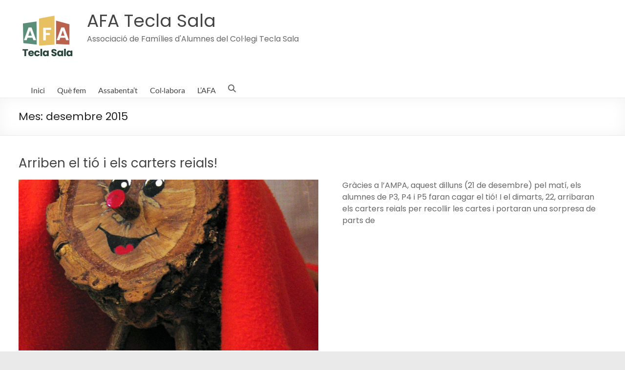

--- FILE ---
content_type: text/css;charset=UTF-8
request_url: https://www.ampateclasala.cat/?display_custom_css=css&ver=6.8.3
body_size: -47
content:
.footer-widgets-wrapper {background-color: #ddd}
#colophon .widget {padding-bottom: 0px}
.widget-text {margin-bottom: 20px}